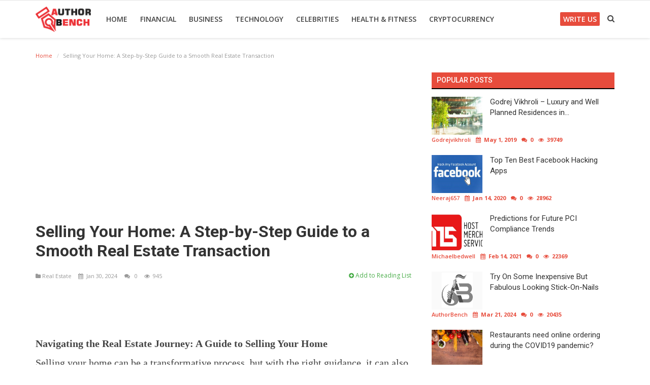

--- FILE ---
content_type: text/html; charset=UTF-8
request_url: https://www.authorbench.com/post/selling-your-home-a-step-by-step-guide-to-a-smooth-real-estate-transaction
body_size: 17841
content:

<!DOCTYPE html>

<html lang="en-US">

<head>

    <meta charset="utf-8">

    <meta http-equiv="X-UA-Compatible" content="IE=edge">

    <meta name="viewport" content="width=device-width, initial-scale=1">

    <title>Selling Your Home: A Step-by-Step Guide to a Smooth Real Estate Transaction - Author Bench</title>
    <meta name="description" content="Selling Your Home: A Step-by-Step Guide to a Smooth Real Estate Transaction"/>

    <meta name="keywords" content="real estate, real estate agency, real estate license"/>

    <meta name="author" content="Codingest"/>

    <meta name="robots" content="all"/>

    <meta name="revisit-after" content="1 Days"/>

    <meta property="og:locale" content="en_US"/>

    <meta property="og:site_name" content="Author Bench"/>


    <meta property="og:type" content="article"/>

    <meta property="og:title" content="Selling Your Home: A Step-by-Step Guide to a Smooth Real Estate Transaction"/>

    <meta property="og:description" content="Your real estate agent will create a comprehensive marketing strategy to showcase your property to a broader audience. "/>

    <meta property="og:url" content="https://www.authorbench.com/post/selling-your-home-a-step-by-step-guide-to-a-smooth-real-estate-transaction"/>

    <meta property="og:image" content="https://www.authorbench.com/"/>

    <meta property="og:image:width" content="750"/>

    <meta property="og:image:height" content="415"/>

    <meta name="twitter:card" content=summary/>

    <meta name="twitter:title" content="Selling Your Home: A Step-by-Step Guide to a Smooth Real Estate Transaction"/>

    <meta name="twitter:description" content="Your real estate agent will create a comprehensive marketing strategy to showcase your property to a broader audience. "/>

    <meta name="twitter:image" content="https://www.authorbench.com/"/>


    <meta property="article:tag" content="real estate agency"/>


    <link rel="canonical" href="https://www.authorbench.com/post/selling-your-home-a-step-by-step-guide-to-a-smooth-real-estate-transaction"/>



    <link rel="shortcut icon" type="image/png" href="https://www.authorbench.com/uploads/logo/favicon_5c5e6b2daf589.jpg"/>


    <link href="https://fonts.googleapis.com/css?family=Open+Sans:300,400,600,700&amp;subset=cyrillic-ext,greek-ext,latin-ext,vietnamese" rel="stylesheet">
    <link href="https://fonts.googleapis.com/css?family=Roboto:300,400,500,700&amp;subset=cyrillic-ext,greek-ext,latin-ext,vietnamese" rel="stylesheet">
    
    <!-- Font-awesome CSS -->

    <link href="https://www.authorbench.com/assets/font-awesome/css/font-awesome.min.css" rel="stylesheet"/>

    <!-- Bootstrap CSS -->

    <link rel="stylesheet" href="https://www.authorbench.com/assets/bootstrap/css/bootstrap.min.css">

    <!-- Owl-carousel CSS -->

    <link href="https://www.authorbench.com/assets/plugins/owl-carousel/owl.carousel.min.css" rel="stylesheet"/>

    <link href="https://www.authorbench.com/assets/plugins/owl-carousel/owl.theme.default.min.css" rel="stylesheet"/>

    <!-- iCheck -->

    <link rel="stylesheet" href="https://www.authorbench.com/assets/plugins/icheck/minimal/grey.css"/>

    <!-- Jquery Confirm CSS -->

    <link href="https://www.authorbench.com/assets/plugins/jquery-confirm/jquery-confirm.min.css" rel="stylesheet"/>

    <!-- Magnific Popup CSS -->

    <link href="https://www.authorbench.com/assets/css/magnific-popup.css" rel="stylesheet"/>

    <!-- Style CSS -->

    <link href="https://www.authorbench.com/assets/css/style.min.css" rel="stylesheet"/>

    <!-- Color CSS -->


    <link href="https://www.authorbench.com/assets/css/colors/red.min.css" rel="stylesheet"/>


    <!-- Responsive CSS -->

    <link href="https://www.authorbench.com/assets/css/responsive.min.css" rel="stylesheet"/>


    <!-- HTML5 shim and Respond.js for IE8 support of HTML5 elements and media queries -->

    <!-- WARNING: Respond.js doesn't work if you view the page via file:// -->

    <!--[if lt IE 9]>

    <script src="https://oss.maxcdn.com/html5shiv/3.7.3/html5shiv.min.js"></script>

    <script src="https://oss.maxcdn.com/respond/1.4.2/respond.min.js"></script>

    <![endif]-->

    <!-- Jquery -->




<!--Feedify Script Start-->

<!--<script  id="feedify_webscript" >

var feedify = feedify || {};

window.feedify_options={fedify_url:"https://feedify.net/"};

(function (window, document){

	function addScript( script_url ){

		var s = document.createElement('script');

		s.type = 'text/javascript';

		s.src = script_url;

		document.getElementsByTagName('head')[0].appendChild(s);

	}

	addScript('https://tpcf.feedify.net/uploads/settings/4e66b01170505ab2fd4af6eddf68100d.js?ts='+Math.random());

	addScript('https://cdn.feedify.net/getjs/feedbackembad-min-2.0.js');

})(window, document);

</script>-->

<!--Feedify Script End-->

    <script src="https://www.authorbench.com/assets/js/jquery-1.12.4.min.js"></script>

<!-- Google tag (gtag.js) -->
<script async src="https://www.googletagmanager.com/gtag/js?id=G-YS5V32P5T4"></script>
<script>
  window.dataLayer = window.dataLayer || [];
  function gtag(){dataLayer.push(arguments);}
  gtag('js', new Date());

  gtag('config', 'G-YS5V32P5T4');
</script>
<script async src="https://pagead2.googlesyndication.com/pagead/js/adsbygoogle.js?client=ca-pub-5722965098749680"
     crossorigin="anonymous"></script><meta name="google-site-verification" content="YTFIB6KvmDeDfh8957_JwHQ8dC0XCg6h_hloYa5sr68" />

<style>
    body {
    font-family: "Open Sans", Helvetica, Arial, sans-serif;    }

    .widget-title .title, .home-slider-item .title, .reactions .title-reactions, .poll .title, .w-popular-list li .title, .random-post-slider .item-info .title, .first-tmp-slider-item .item-info .title, .post-item-horizontal .title, .post-item .title, .footer-widget .title, .f-random-list li .title, .post-content .post-title .title, .related-posts .post-list li .title, .related-posts .related-post-title .title, .comment-tabs a, .page-title, .leave-reply-title, .post-item-boxed .title, .w-our-picks-list li .title {
    font-family: "Roboto", Helvetica, Arial, sans-serif;    }

    .text-style {
    font-family: "Verdana", Helvetica, Arial, sans-serif;    }
</style>

    <script>var rtl = false;</script>


    <script>

        var csfr_token_name = 'infinite_csrf_token';

        var csfr_cookie_name = 'infinite_csrf_cookie';

        var base_url = 'https://www.authorbench.com/';

    </script>
    <meta name="fo-verify" content="d21e9a97-cdeb-401b-a9f1-891071b7947c"/>
<!-- LaraPush Push Notification Integration -->
<script src="https://authorbench.com/larapush_script_07856.js"></script>
<!-- /.LaraPush Push Notification Integration -->

</head>

<body>
<header id="header">

    <nav class="navbar navbar-inverse" role="banner">

        <div class="container nav-container">

            <div class="navbar-header">



                <div class="social-mobile">

                    <div class="col-sm-12">
                        <div class="row">
                            <ul class="nav navbar-nav">

                                
<!--if facebook url exists-->
    <li>
        <a class="facebook" href="https://www.facebook.com/authorbench"
           target="_blank"><i class="fa fa-facebook"></i></a>
    </li>
<!--if twitter url exists-->
    <li>
        <a class="twitter" href="https://twitter.com/authorbench"
           target="_blank"><i
                class="fa fa-twitter"></i></a>
    </li>
<!--if google url exists-->
<!--if pinterest url exists-->
<!--if instagram url exists-->
    <li>
        <a class="instgram" href="https://www.instagram.com/author.bench"
           target="_blank"><i
                class="fa fa-instagram"></i></a>
    </li>
<!--if linkedin url exists-->
    <li>
        <a class="linkedin" href="https://www.linkedin.com/company/42869293/"
           target="_blank"><i
                class="fa fa-linkedin"></i></a>
    </li>
<!--if vk url exists-->

<!--if rss active-->
    <li>
        <a class="rss" href="https://www.authorbench.com/rss-feeds"><i class="fa fa-rss"></i></a>
    </li>

                            </ul>

                        </div>

                    </div>

                </div>



                <button type="button" class="navbar-toggle" data-toggle="collapse" data-target=".navbar-collapse">

                    <span class="sr-only">Toggle navigation</span>

                    <span class="icon-bar"></span>

                    <span class="icon-bar"></span>

                    <span class="icon-bar"></span>

                </button>



                <a href="#" data-toggle="modal-search" class="search-icon mobile-search-icon"><i

                            class="fa fa-search"></i></a>



                <a class="navbar-brand" href="https://www.authorbench.com/">

                    <img src="https://www.authorbench.com/uploads/logo/logo_5c50410ecf10b.png" alt="logo">

                </a>



            </div>





            
<!--navigation-->
<div class="nav-desktop">
    <div class="collapse navbar-collapse navbar-left">
        <ul class="nav navbar-nav">
            <li class="">
                <a href="https://www.authorbench.com/">
                    Home                </a>
            </li>
                                                                                                                                                                                                                                                                                                                                                                                                                <li class="">
                                <a href="https://www.authorbench.com/gallery">
                                    Financial                                </a>
                            </li>
                                                                                                                                                                                                                                    <li class="">
                                <a href="https://www.authorbench.com/category/Business">
                                    Business                                </a>
                            </li>
                                                                                                                                                                                                                                    <li class="">
                                <a href="https://www.authorbench.com/category/technology">
                                    Technology                                </a>
                            </li>
                                                                                                                                                                                                                                                                                                                        <li class="">
                                <a href="https://www.authorbench.com/category/celebrities">
                                    Celebrities                                </a>
                            </li>
                                                                                                                                                                                                                                                                                                                                                                                                                                                                                                                                                                                    <li class="">
                                <a href="https://www.authorbench.com/category/health-fitness">
                                    Health &amp; Fitness                                </a>
                            </li>
                                                                                                                                                                                                                                    <li class="">
                                <a href="https://www.authorbench.com/category/Cryptocurrency">
                                    Cryptocurrency                                </a>
                            </li>
                                                                                                                                                
                    </ul>

        <ul class="nav navbar-nav nav-right">
                                              <!--  <li class="nav-item-right ">
                        <a href="https://www.authorbench.com/login">
                            Login                        </a>
                    </li>
                    <li class="nav-item-right ">
                        <a href="https://www.authorbench.com/register">
                            Register                        </a>
                    </li>-->
                                          <li class="nav-item-right">
                <a href="/write-for-us" style="background:#e74c3c !important;color:#fff; padding: 0px 6px; border-radius: 2px;">
                            Write Us                        </a>
            </li>
            <li class="nav-item-right">
                <a href="#" data-toggle="modal-search" class="search-icon"><i class="fa fa-search"></i></a>
            </li>

                    </ul>
    </div>
</div>

<!--navigation-->
<div class="nav-mobile">
    <div class="collapse navbar-collapse navbar-left">
        <div class="row">
            <ul class="nav navbar-nav">
                <li class="">
                    <a href="https://www.authorbench.com/">
                        Home                    </a>
                </li>
                                                                        
                        
                                                    <li>
                                <a href="https://www.authorbench.com/why-join-us">
                                    Why Join Us                                </a>
                            </li>
                        
                                                        
                        
                                                    <li>
                                <a href="https://www.authorbench.com/advertise-with-us">
                                    Advertise With US                                </a>
                            </li>
                        
                                                                                            
                        
                                                    <li>
                                <a href="https://www.authorbench.com/privacy-policy">
                                    Privacy Policy                                </a>
                            </li>
                        
                                                        
                        
                                                    <li>
                                <a href="https://www.authorbench.com/terms-and-conditions ">
                                    Terms &amp; Conditions                                </a>
                            </li>
                        
                                                                                            
                        
                                                    <li>
                                <a href="https://www.authorbench.com/faq">
                                    FAQ                                </a>
                            </li>
                        
                                                        
                        
                                                    <li>
                                <a href="https://www.authorbench.com/write-for-us">
                                    Write For Us                                </a>
                            </li>
                        
                                                        
                        
                                                    <li>
                                <a href="https://www.authorbench.com/gallery">
                                    Financial                                </a>
                            </li>
                        
                                                        
                        
                                                    <li>
                                <a href="https://www.authorbench.com/category/Business">
                                    Business                                </a>
                            </li>
                        
                                                        
                        
                                                    <li>
                                <a href="https://www.authorbench.com/category/technology">
                                    Technology                                </a>
                            </li>
                        
                                                                                                                                                                    
                        
                                                    <li>
                                <a href="https://www.authorbench.com/category/celebrities">
                                    Celebrities                                </a>
                            </li>
                        
                                                                                                                                                                                                                                                                                                                                                                                                                                                                                                        
                        
                                                    <li>
                                <a href="https://www.authorbench.com/category/health-fitness">
                                    Health &amp; Fitness                                </a>
                            </li>
                        
                                                        
                        
                                                    <li>
                                <a href="https://www.authorbench.com/category/Cryptocurrency">
                                    Cryptocurrency                                </a>
                            </li>
                        
                                                        
                        
                                                    <li>
                                <a href="https://www.authorbench.com/contact">
                                    Contact Us                                </a>
                            </li>
                        
                                    

                                                            <li class="nav-item-right ">
                            <a href="https://www.authorbench.com/login">
                                Login                            </a>
                        </li>
                        <li class="nav-item-right ">
                            <a href="https://www.authorbench.com/register">
                                Register                            </a>
                        </li>
                                                                </ul>
        </div>
    </div>
</div>





        </div><!--/.container-->

    </nav><!--/nav-->





    <!--search modal-->

    <div class="modal-search">

        <form action="https://www.authorbench.com/search" method="get" accept-charset="utf-8">

        <div class="container">

            <input type="text" name="q" class="form-control" maxlength="300" pattern=".*\S+.*"

                   placeholder="Search..." required >

            <i class="fa fa-times s-close"></i>

        </div>

        </form>
    </div><!-- /.modal-search -->





</header>



<!-- Section: main -->

<section id="main">

    <div class="container">

        <div class="row">

            <!-- breadcrumb -->

            <div class="page-breadcrumb">

                <ol class="breadcrumb">

                    <li class="breadcrumb-item"><a

                                href="https://www.authorbench.com/"> Home</a>

                    </li>

                    <li class="breadcrumb-item active">Selling Your Home: A Step-by-Step Guide to a Smooth Real Estate Transaction</li>

                </ol>

            </div>



            <div class="col-sm-12 col-md-8">

                <div class="content">



                    <div class="post-content">

                        <div class="post-image">



                            
                                
                            
                        </div>

                        <div class="col-sm-12 mt-2 mb-2">
                          <script async src="https://pagead2.googlesyndication.com/pagead/js/adsbygoogle.js?client=ca-pub-5722965098749680"
     crossorigin="anonymous"></script>
<!-- Authorbench Horizontal ads -->
<ins class="adsbygoogle"
     style="display:block"
     data-ad-client="ca-pub-5722965098749680"
     data-ad-slot="8380262201"
     data-ad-format="auto"
     data-full-width-responsive="true"></ins>
<script>
     (adsbygoogle = window.adsbygoogle || []).push({});
</script>                        </div>


                        <div class="post-title">

                            <h1 class="title">Selling Your Home: A Step-by-Step Guide to a Smooth Real Estate Transaction</h1>

                        </div>

                        <div class="post-meta">

                            


                            <a href="https://www.authorbench.com/category/real-estate" class="font-weight-normal">

                                <i class="fa fa-folder"></i> Real Estate
                            </a>

                            <span><i class="fa fa-calendar"></i>&nbsp;&nbsp;Jan 30, 2024</span>



                            
                                <span><i class="fa fa-comments"></i>&nbsp;&nbsp;&nbsp;0 </span>

                            


                            <!--Show if enabled-->

                            
                                <span>

                                        <i class="fa fa-eye"></i>&nbsp;

                                    945
                                    </span>

                            




                            <!--Add to Reading List-->

                            


                                <a href="https://www.authorbench.com/login" class="add-to-reading-list pull-right">

                                    <i class="fa fa-plus-circle"></i>&nbsp;Add to Reading List
                                </a>



                            
                        </div>



                        

    
    
        
                            <section class="col-sm-12 bn-lg bn-list p-t-0">
                    <div class="row">
                        <script async src="https://pagead2.googlesyndication.com/pagead/js/adsbygoogle.js?client=ca-pub-5722965098749680"      crossorigin="anonymous"></script>                    </div>
                </section>
            
                            <section class="col-sm-12 bn-md bn-list p-t-0">
                    <div class="row">
                        <script async src="https://pagead2.googlesyndication.com/pagead/js/adsbygoogle.js?client=ca-pub-5722965098749680"      crossorigin="anonymous"></script>                    </div>
                </section>
            
        

                    <section class="col-sm-12 bn-sm bn-list p-t-0">
                <div class="row">
                    <script async src="https://pagead2.googlesyndication.com/pagead/js/adsbygoogle.js?client=ca-pub-5722965098749680"      crossorigin="anonymous"></script>                </div>
            </section>
        
    

<!--Sidebar ad space

-->



                        <div class="post-text text-style">



                           


<p dir="ltr"><strong><span style="font-size:20px"><span style="font-family:Times New Roman,Times,serif">Navigating the Real Estate Journey: A Guide to Selling Your Home</span></span></strong></p>

<p><span style="font-family:&quot;Times New Roman&quot;,Times,serif; font-size:20px">Selling your home can be a transformative process, but with the right guidance, it can also be a smooth and successful experience. Whether you&#39;re a seasoned homeowner or a first-time seller, this step-by-step guide will walk you through the intricacies of a real estate transaction.</span></p>

<p>&nbsp;</p>

<p dir="ltr"><strong><span style="font-size:20px"><span style="font-family:Times New Roman,Times,serif">&nbsp;Choosing the Right Real Estate Agency</span></span></strong></p>
<div class="col-sm-12 mt-2 mb-2">
    <script async src="https://pagead2.googlesyndication.com/pagead/js/adsbygoogle.js?client=ca-pub-5722965098749680"
     crossorigin="anonymous"></script>
<!-- Authorbench Horizontal ads -->
<ins class="adsbygoogle"
     style="display:block"
     data-ad-client="ca-pub-5722965098749680"
     data-ad-slot="8380262201"
     data-ad-format="auto"
     data-full-width-responsive="true"></ins>
<script>
     (adsbygoogle = window.adsbygoogle || []).push({});
</script>
</div>

<p><span style="font-family:&quot;Times New Roman&quot;,Times,serif; font-size:20px">The first crucial step in selling your home is partnering with the right real estate agency. Look for a reputable agency with a proven track record, knowledgeable agents, and a commitment to understanding your unique needs. A licensed real estate agent can provide invaluable insights, and market analysis, and guide you through the entire process.</span></p>

<p>&nbsp;</p>

<p dir="ltr"><strong><span style="font-size:20px"><span style="font-family:Times New Roman,Times,serif">Obtain a Real Estate License (If Selling Without an Agent)</span></span></strong></p>

<p><span style="font-family:&quot;Times New Roman&quot;,Times,serif; font-size:20px">If you choose to sell your home without an agent, consider obtaining a real estate license. While not mandatory, having a license can enhance your understanding of legalities, negotiations, and market dynamics. It empowers you to navigate the process with confidence. Check local regulations for specific licensing requirements.</span></p>

<p>&nbsp;</p>
<div class="col-sm-12 mt-2 mb-2">
    <script async src="https://pagead2.googlesyndication.com/pagead/js/adsbygoogle.js?client=ca-pub-5722965098749680"
     crossorigin="anonymous"></script>
<!-- Authorbench Horizontal ads -->
<ins class="adsbygoogle"
     style="display:block"
     data-ad-client="ca-pub-5722965098749680"
     data-ad-slot="8380262201"
     data-ad-format="auto"
     data-full-width-responsive="true"></ins>
<script>
     (adsbygoogle = window.adsbygoogle || []).push({});
</script>
</div>

<p dir="ltr"><strong><span style="font-size:20px"><span style="font-family:Times New Roman,Times,serif">Set the Right Price</span></span></strong></p>

<p><span style="font-family:&quot;Times New Roman&quot;,Times,serif; font-size:20px">Determining the right price for your home is a delicate balance. Your real estate agent will conduct a comparative market analysis (CMA) to assess the value of similar properties in your area. Pricing your home competitively can attract potential buyers and ensure a faster sale.</span></p>

<p>&nbsp;</p>

<p dir="ltr"><strong><span style="font-size:20px"><span style="font-family:Times New Roman,Times,serif">Prepare Your Home for Sale</span></span></strong></p>

<p><span style="font-family:&quot;Times New Roman&quot;,Times,serif; font-size:20px">First impressions matter. Invest time in preparing your home for potential buyers. Declutter, depersonalize and consider minor repairs or improvements that can enhance its appeal. A well-presented home creates a positive impact and increases its market value.</span></p>

<p>&nbsp;</p>

<p dir="ltr"><strong><span style="font-size:20px"><span style="font-family:Times New Roman,Times,serif">Marketing Your Property</span></span></strong></p>

<p><span style="font-family:&quot;Times New Roman&quot;,Times,serif; font-size:20px">Your real estate agent will create a comprehensive marketing strategy to showcase your property to a broader audience. This may include professional photography, virtual tours, and online listings. Utilize both traditional and digital channels to maximize visibility.</span></p>

<p>&nbsp;</p>

<p dir="ltr"><strong><span style="font-size:20px"><span style="font-family:Times New Roman,Times,serif">Showings and Open Houses</span></span></strong></p>

<p><span style="font-family:&quot;Times New Roman&quot;,Times,serif; font-size:20px">Be prepared for showings and open houses. Keep your home clean and inviting. During showings, allow potential buyers to envision themselves in the space. Your real estate agent will handle negotiations and communicate offers, ensuring you get the best deal possible.</span></p>

<p>&nbsp;</p>

<p dir="ltr"><strong><span style="font-size:20px"><span style="font-family:Times New Roman,Times,serif">Accepting an Offer and Closing the Deal</span></span></strong></p>

<p dir="ltr"><span style="font-size:20px"><span style="font-family:Times New Roman,Times,serif">Once you receive an offer, carefully review the terms and conditions. Your real estate agent will guide you through the negotiation process. Once both parties agree, the sale progresses to the closing stage. During closing, legal documents are signed, and ownership is transferred. Be prepared for any final adjustments and the exchange of keys.</span></span></p>

<p>&nbsp;</p>

<p dir="ltr"><strong><span style="font-size:20px"><span style="font-family:Times New Roman,Times,serif">Seek Legal Assistance</span></span></strong></p>

<p dir="ltr"><span style="font-size:20px"><span style="font-family:Times New Roman,Times,serif">Consider seeking legal assistance to ensure a smooth and legally sound transaction. A real estate attorney can review contracts, address potential issues, and provide guidance throughout the closing process.</span></span></p>

<p>&nbsp;</p>

<p dir="ltr"><strong><span style="font-size:20px"><span style="font-family:Times New Roman,Times,serif">Handing Over the Keys</span></span></strong></p>

<p><span style="font-family:&quot;Times New Roman&quot;,Times,serif; font-size:20px">Congratulations! As the final steps are completed, it&#39;s time to hand over the keys to the new owners. Celebrate the successful sale of your home and embark on your next chapter.</span></p>

<p>&nbsp;</p>

<p dir="ltr"><strong><span style="font-size:20px"><span style="font-family:Times New Roman,Times,serif">A Seamless Real Estate Journey Awaits</span></span></strong></p>

<p dir="ltr"><span style="font-size:20px"><span style="font-family:Times New Roman,Times,serif">Selling your home involves multiple steps, but with the right support and a clear understanding of the process, you can navigate the real estate journey with confidence. Whether you choose to work with a real estate agency or handle the sale independently, following these steps will contribute to a smooth and successful transaction. Best of luck on your home-selling adventure!</span></span></p>
 <div class="col-sm-12 mt-2 mb-2">
                          <script async src="https://pagead2.googlesyndication.com/pagead/js/adsbygoogle.js?client=ca-pub-5722965098749680"
     crossorigin="anonymous"></script>
<!-- Authorbench Horizontal ads -->
<ins class="adsbygoogle"
     style="display:block"
     data-ad-client="ca-pub-5722965098749680"
     data-ad-slot="8380262201"
     data-ad-format="auto"
     data-full-width-responsive="true"></ins>
<script>
     (adsbygoogle = window.adsbygoogle || []).push({});
</script>                        </div>

                            
                        </div>

                        <div class="post-tags">

                            <h2 class="tags-title">Tags</h2>

                            <ul class="tag-list">

                                
                                    <li>

                                        <a href="https://www.authorbench.com/tag/real-estate-agency">

                                            real estate agency
                                        </a>

                                    </li>

                                
                            </ul>

                        </div>

                        <div class="col-sm-12">
                         
                        </div>


                        <div class="post-share">

                            <a href="javascript:void(0)"

                               onclick="window.open('https://www.facebook.com/sharer/sharer.php?u=https://www.authorbench.com/post/selling-your-home-a-step-by-step-guide-to-a-smooth-real-estate-transaction', 'Share This Post', 'width=640,height=450');return false"

                               class="btn-share share facebook">

                                <i class="fa fa-facebook"></i>

                                <span class="hidden-sm">Facebook</span>

                            </a>



                            <a href="javascript:void(0)"

                               onclick="window.open('https://twitter.com/share?url=https://www.authorbench.com/post/selling-your-home-a-step-by-step-guide-to-a-smooth-real-estate-transaction&amp;text=Selling Your Home: A Step-by-Step Guide to a Smooth Real Estate Transaction', 'Share This Post', 'width=640,height=450');return false"

                               class="btn-share share twitter">

                                <i class="fa fa-twitter"></i>

                                <span class="hidden-sm">Twitter</span>

                            </a>



                            <a href="javascript:void(0)"

                               onclick="window.open('https://plus.google.com/share?url=https://www.authorbench.com/post/selling-your-home-a-step-by-step-guide-to-a-smooth-real-estate-transaction', 'Share This Post', 'width=640,height=450');return false"

                               class="btn-share share gplus">

                                <i class="fa fa-google-plus"></i>

                                <span class="hidden-sm">Google</span>

                            </a>



                            <a href="https://api.whatsapp.com/send?text=Selling Your Home: A Step-by-Step Guide to a Smooth Real Estate Transaction - https://www.authorbench.com/post/selling-your-home-a-step-by-step-guide-to-a-smooth-real-estate-transaction" target="_blank"

                               class="btn-share share whatsapp">

                                <i class="fa fa-whatsapp"></i>

                                <span class="hidden-sm">Whatsapp</span>

                            </a>



                            <a href="javascript:void(0)"

                               onclick="window.open('http://www.linkedin.com/shareArticle?mini=true&amp;url=https://www.authorbench.com/post/selling-your-home-a-step-by-step-guide-to-a-smooth-real-estate-transaction', 'Share This Post', 'width=640,height=450');return false"

                               class="btn-share share linkedin">

                                <i class="fa fa-linkedin"></i>

                                <span class="hidden-sm">Linkedin</span>

                            </a>



                            <a href="javascript:void(0)"

                               onclick="window.open('http://pinterest.com/pin/create/button/?url=https://www.authorbench.com/post/selling-your-home-a-step-by-step-guide-to-a-smooth-real-estate-transaction&amp;media=https://www.authorbench.com/', 'Share This Post', 'width=640,height=450');return false"

                               class="btn-share share pinterest">

                                <i class="fa fa-pinterest"></i>

                                <span class="hidden-sm">Pinterest</span>

                            </a>



                        </div>


                        <div class="col-sm-12">
                            
                        </div>

                        <div class="bn-bottom-post">

                            

    
    

<!--Sidebar ad space

-->

                        </div>





                    </div><!--/post-content-->



                    <!--include about author -->

                    

    <div class="col-sm-12 col-xs-12">
        <div class="row">

            <div class="about-author">
                <div class="about-author-left">
                    <a href="https://www.authorbench.com/profile/authorbench" class="author-link">
                        <img src="https://www.authorbench.com/uploads/profile/avatar_1_5c8f8b93bda2a.jpg" alt="" class="img-responsive img-author">
                    </a>
                </div>
                <div class="about-author-right">
                    <div class="about-author-row">
                        <p class="p-about-author">
                            <strong>
                                <a href="https://www.authorbench.com/profile/authorbench" class="author-link"> AuthorBench </a>
                            </strong>
                        </p>
                    </div>
                    <div class="about-author-row">
                        <p>SEO Expert..

I have Guest Post Sites
https://www.authortalking.com/
https://trandingdailynews.com/
https://trandingtimes.com/</p>                       
                        <div class="UserProfile__stats"><span><a href="#">6398 followers</a></span><span><a href="#">253 posts</a></span><span><a href="/#">13 following</a></span></div>

                        <div class="author-social-cnt">
                            <ul class="author-social">
                                <!--if facebook url exists-->
                                                                    <li>
                                        <a class="facebook" href="https://www.facebook.com/authorbench"
                                           target="_blank"><i
                                                    class="fa fa-facebook"></i></a>
                                    </li>
                                                                <!--if twitter url exists-->
                                                                <!--if google url exists-->
                                                                <!--if pinterest url exists-->
                                                                <!--if instagram url exists-->
                                                                <!--if linkedin url exists-->
                                                                <!--if vk url exists-->
                                                                <!--if youtube url exists-->
                                                            </ul>
                        </div>

                    </div>

                </div>
            </div>


        </div>
    </div>




                    <div class="col-sm-12">
                         
                        </div>

                    <div class="related-posts">

                        <div class="related-post-title">

                            <h4 class="title">Related Posts</h4>

                        </div>

                        <div class="row related-posts-row">

                            <ul class="post-list">

                                


                                    <li class="col-sm-4 col-xs-12 related-posts-col">

                                        <a href="https://www.authorbench.com/post/how-centralized-communication-enhances-scattered-site-property-management">

                                            
                                        </a>

                                        <h3 class="title">

                                            <a href="https://www.authorbench.com/post/how-centralized-communication-enhances-scattered-site-property-management">

                                                How Centralized Communication Enhances Scattered-Site Property Management
                                            </a>

                                        </h3>

                                    </li>



                                


                                    <li class="col-sm-4 col-xs-12 related-posts-col">

                                        <a href="https://www.authorbench.com/post/godrej-vikhroli-premium-apartments-coming-soon-in-mumbai">

                                            
                                                <img src="https://www.authorbench.com/uploads/images/image_650x433_5cda9a0bc8085.jpg"

                                                     class="img-responsive"

                                                     alt="Godrej Vikhroli – Premium Apartments Coming Soon in Mumbai"/>

                                            
                                        </a>

                                        <h3 class="title">

                                            <a href="https://www.authorbench.com/post/godrej-vikhroli-premium-apartments-coming-soon-in-mumbai">

                                                Godrej Vikhroli – Premium Apartments Coming Soon in Mumbai
                                            </a>

                                        </h3>

                                    </li>



                                


                                    <li class="col-sm-4 col-xs-12 related-posts-col">

                                        <a href="https://www.authorbench.com/post/factors-you-cant-miss-to-consider-before-buying-a-property">

                                            
                                                <img src="https://www.authorbench.com/uploads/images/image_650x433_6708dedd4c45f.jpg"

                                                     class="img-responsive"

                                                     alt="Factors You Can&#039;t Miss to Consider Before Buying a property"/>

                                            
                                        </a>

                                        <h3 class="title">

                                            <a href="https://www.authorbench.com/post/factors-you-cant-miss-to-consider-before-buying-a-property">

                                                Factors You Can&#039;t Miss to Consider Before Buying a property
                                            </a>

                                        </h3>

                                    </li>



                                
                            </ul>

                        </div>

                    </div>



                    


                    
                        <div class="col-sm-12 col-xs-12 section-comments">

                            <div class="row">

                                <ul class="nav nav-tabs comment-tabs">

                                    
                                        <li class="active"><a data-toggle="tab" href="#tab1">Comments (0)</a></li>

                                    
                                    
                                </ul>



                                <div class="tab-content">

                                    <div id="tab1" class="tab-pane fade in active">



                                        <!--Comment Box-->

                                        <div class="leave-reply">

                                            <div class="row">



                                                <div class="col-sm-12 leave-reply-body">

                                                    <div class="comment-loader-container">

                                                        <div class="loader"></div>

                                                    </div>



                                                    
                                                        <div class="form-group">

                                                    <textarea class="form-control" name="comment" id="comment_text"

                                                              maxlength="4999"

                                                              placeholder="Comment"></textarea>

                                                        </div>



                                                        <div class="form-group">

                                                            <button type="button" class="btn btn-default pull-right btn-action" onclick="$('.comment-message').show();">

                                                                Submit
                                                            </button>

                                                        </div>

                                                        <p class="comment-message">

                                                            You need to login to write a comment!
                                                        </p>



                                                    


                                                </div>

                                            </div>

                                        </div>



                                        <div class="comments" id="comment-result">

                                            
<div class="comments-body">
    <ul class="comment-lists">

            </ul>
</div>







                                        </div>



                                        <input type="hidden" id="vr_comment_limit" value="5">



                                    </div>

                                    <div id="tab2" class="tab-pane fade ">

                                        <div class="fb-comments" data-href="" data-width="100%" data-numposts="5" data-colorscheme="light"></div>

                                    </div>

                                </div>
                                <div class="col-sm-12">
                           
                        </div>
                        

                            </div>

                        </div>

                    


                </div>



            </div>



            <div class="col-sm-12 col-md-4">

                <!--Sidebar-->

                


<div class="sidebar">



    

    
    
        
            
        

        
    

<!--Sidebar ad space

-->




    <div class="col-sm-12 col-xs-12 sidebar-widget widget-popular-posts">

        <div class="row">

            <!--Include popular posts partial-->

            
<!--Partial: Popular Posts-->
<div class="widget-title widget-popular-posts-title">
    <h4 class="title">Popular Posts</h4>
</div>

<div class="col-sm-12 widget-body">
    <div class="row">
        <ul class="widget-list w-popular-list">

            <!--List  popular posts-->
                            <li>
                    <a href="https://www.authorbench.com/post/Godrej-Vikhroli-Luxury-and-Well-Planned-Residences-in-Mumbai">
                        <img src="https://www.authorbench.com/assets/img/bg_slider.jpg" data-src="https://www.authorbench.com/uploads/images/image_650x433_5cc938489045b.jpg" alt="Godrej Vikhroli – Luxury and Well Planned Residences in Mumbai"
                             class="lazyload img-responsive" onerror="javascript:this.src='https://www.authorbench.com/assets/img/bg_slider.jpg'"/>
                    </a>
                    <h3 class="title">
                        <a href="https://www.authorbench.com/post/Godrej-Vikhroli-Luxury-and-Well-Planned-Residences-in-Mumbai">
                            Godrej Vikhroli – Luxury and Well Planned Residences in...                        </a>
                    </h3>
                    
<div class="post-meta">
    <p class="post-meta-inner">
    <span>
        <a href="https://www.authorbench.com/profile/godrejvikhroli-5cc2dbd1f3b6c">
        godrejvikhroli        </a>
    </span>
        <span>
        <i class="fa fa-calendar"></i>&nbsp;
            May 1, 2019    </span>
                    <span>
        <i class="fa fa-comments"></i>&nbsp;
                0    </span>
                <!--Show if enabled-->
                    <span>
        <i class="fa fa-eye"></i>&nbsp;
                39749    </span>
            </p>
</div>                </li>
                            <li>
                    <a href="https://www.authorbench.com/post/top-ten-best-facebook-hacking-apps">
                        <img src="https://www.authorbench.com/assets/img/bg_slider.jpg" data-src="https://www.authorbench.com/uploads/images/image_650x433_5e1df6b8d66d8.jpg" alt="Top Ten Best Facebook Hacking Apps"
                             class="lazyload img-responsive" onerror="javascript:this.src='https://www.authorbench.com/assets/img/bg_slider.jpg'"/>
                    </a>
                    <h3 class="title">
                        <a href="https://www.authorbench.com/post/top-ten-best-facebook-hacking-apps">
                            Top Ten Best Facebook Hacking Apps                        </a>
                    </h3>
                    
<div class="post-meta">
    <p class="post-meta-inner">
    <span>
        <a href="https://www.authorbench.com/profile/Neerajkumarsahu">
        neeraj657        </a>
    </span>
        <span>
        <i class="fa fa-calendar"></i>&nbsp;
            Jan 14, 2020    </span>
                    <span>
        <i class="fa fa-comments"></i>&nbsp;
                0    </span>
                <!--Show if enabled-->
                    <span>
        <i class="fa fa-eye"></i>&nbsp;
                28962    </span>
            </p>
</div>                </li>
                            <li>
                    <a href="https://www.authorbench.com/post/predictions-for-future-pci-compliance-trends">
                        <img src="https://www.authorbench.com/assets/img/bg_slider.jpg" data-src="https://www.authorbench.com/uploads/images/image_650x433_60c196207c7db.jpg" alt="Predictions for Future PCI Compliance Trends"
                             class="lazyload img-responsive" onerror="javascript:this.src='https://www.authorbench.com/assets/img/bg_slider.jpg'"/>
                    </a>
                    <h3 class="title">
                        <a href="https://www.authorbench.com/post/predictions-for-future-pci-compliance-trends">
                            Predictions for Future PCI Compliance Trends                        </a>
                    </h3>
                    
<div class="post-meta">
    <p class="post-meta-inner">
    <span>
        <a href="https://www.authorbench.com/profile/michaelbedwell-5ff4a7c40878c">
        michaelbedwell        </a>
    </span>
        <span>
        <i class="fa fa-calendar"></i>&nbsp;
            Feb 14, 2021    </span>
                    <span>
        <i class="fa fa-comments"></i>&nbsp;
                0    </span>
                <!--Show if enabled-->
                    <span>
        <i class="fa fa-eye"></i>&nbsp;
                22369    </span>
            </p>
</div>                </li>
                            <li>
                    <a href="https://www.authorbench.com/post/try-on-some-inexpensive-but-fabulous-looking-stick-on-nails">
                        <img src="https://www.authorbench.com/assets/img/bg_slider.jpg" data-src="https://www.authorbench.com/" alt="Try On Some Inexpensive But Fabulous Looking Stick-On-Nails"
                             class="lazyload img-responsive" onerror="javascript:this.src='https://www.authorbench.com/assets/img/bg_slider.jpg'"/>
                    </a>
                    <h3 class="title">
                        <a href="https://www.authorbench.com/post/try-on-some-inexpensive-but-fabulous-looking-stick-on-nails">
                            Try On Some Inexpensive But Fabulous Looking Stick-On-Nails                        </a>
                    </h3>
                    
<div class="post-meta">
    <p class="post-meta-inner">
    <span>
        <a href="https://www.authorbench.com/profile/authorbench">
        AuthorBench        </a>
    </span>
        <span>
        <i class="fa fa-calendar"></i>&nbsp;
            Mar 21, 2024    </span>
                    <span>
        <i class="fa fa-comments"></i>&nbsp;
                0    </span>
                <!--Show if enabled-->
                    <span>
        <i class="fa fa-eye"></i>&nbsp;
                20435    </span>
            </p>
</div>                </li>
                            <li>
                    <a href="https://www.authorbench.com/post/restaurants-need-online-ordering-during-the-covid19-pandemic">
                        <img src="https://www.authorbench.com/assets/img/bg_slider.jpg" data-src="https://www.authorbench.com/uploads/images/image_650x433_5ff4a8abb6e36.jpg" alt="Restaurants need online ordering during the COVID19 pandemic?"
                             class="lazyload img-responsive" onerror="javascript:this.src='https://www.authorbench.com/assets/img/bg_slider.jpg'"/>
                    </a>
                    <h3 class="title">
                        <a href="https://www.authorbench.com/post/restaurants-need-online-ordering-during-the-covid19-pandemic">
                            Restaurants need online ordering during the COVID19 pandemic?                        </a>
                    </h3>
                    
<div class="post-meta">
    <p class="post-meta-inner">
    <span>
        <a href="https://www.authorbench.com/profile/michaelbedwell-5ff4a7c40878c">
        michaelbedwell        </a>
    </span>
        <span>
        <i class="fa fa-calendar"></i>&nbsp;
            Jan 5, 2021    </span>
                    <span>
        <i class="fa fa-comments"></i>&nbsp;
                0    </span>
                <!--Show if enabled-->
                    <span>
        <i class="fa fa-eye"></i>&nbsp;
                17286    </span>
            </p>
</div>                </li>
            
        </ul>
    </div>
</div>
        </div>

    </div>



    



    <div class="col-sm-12 col-xs-12 sidebar-widget">

        <div class="row">

            <!--Include categories partial-->

            
<!--Partial: Categories-->
<div class="widget-title">
    <h4 class="title">Categories</h4>
</div>
<div class="col-sm-12 widget-body">
    <div class="row">
        <ul class="widget-list w-category-list">

            <!--List all categories-->
                            <li>
                    <a href="https://www.authorbench.com/category/Finance">Finance</a><span>(83)</span>
                </li>
                                
                            <li>
                    <a href="https://www.authorbench.com/category/jobs-20">Jobs</a><span>(68)</span>
                </li>
                                
                            <li>
                    <a href="https://www.authorbench.com/category/sports">sports</a><span>(25)</span>
                </li>
                                
                            <li>
                    <a href="https://www.authorbench.com/category/Business">Business</a><span>(508)</span>
                </li>
                                
                            <li>
                    <a href="https://www.authorbench.com/category/technology">Technology</a><span>(225)</span>
                </li>
                                
                            <li>
                    <a href="https://www.authorbench.com/category/real-estate">Real Estate</a><span>(90)</span>
                </li>
                                
                            <li>
                    <a href="https://www.authorbench.com/category/Gadgets">Gadgets</a><span>(13)</span>
                </li>
                                
                            <li>
                    <a href="https://www.authorbench.com/category/celebrities">Celebrities</a><span>(12)</span>
                </li>
                                
                            <li>
                    <a href="https://www.authorbench.com/category/Services">Services</a><span>(282)</span>
                </li>
                                
                            <li>
                    <a href="https://www.authorbench.com/category/computer-internet">Computer &amp; Internet</a><span>(71)</span>
                </li>
                                
                            <li>
                    <a href="https://www.authorbench.com/category/Education">Education</a><span>(112)</span>
                </li>
                                
                            <li>
                    <a href="https://www.authorbench.com/category/Automotive">Automotive</a><span>(17)</span>
                </li>
                                
                            <li>
                    <a href="https://www.authorbench.com/category/travel-leisure">Travel &amp; Leisure</a><span>(99)</span>
                </li>
                                
                            <li>
                    <a href="https://www.authorbench.com/category/health-fitness">Health &amp; Fitness</a><span>(222)</span>
                </li>
                                
                            <li>
                    <a href="https://www.authorbench.com/category/Cryptocurrency">Cryptocurrency</a><span>(16)</span>
                </li>
                                
            
        </ul>
    </div>
</div>

        </div>

    </div>



    

    
    
        
            
        

        
    

<!--Sidebar ad space

-->



    <div class="col-sm-12 col-xs-12 sidebar-widget">

        <div class="row">

            <!--Include random slider partial-->

            
<div class="widget-title">
    <h4 class="title">Random Posts</h4>
</div>
<div class="col-sm-12 widget-body">
    <div class="row">

        <!-- owl-carousel -->
        <div class="owl-carousel random-post-slider" id="random-slider">

            <!--List  random slider posts-->
            
                
                <!-- slider item -->
                <div class="random-slider-item">
                    <a href="https://www.authorbench.com/post/cenforce-100-best-erectile-dysfunction-treatment-little-blue-pills">
                        <img src="https://www.authorbench.com/assets/img/bg_slider.jpg" data-src="https://www.authorbench.com/uploads/images/image_650x433_5f7ff444e6d79.jpg" class="owl-lazy"
                             alt="Cenforce 100: Best Erectile Dysfunction Treatment Little Blue Pills" onerror="javascript:this.src='https://www.authorbench.com/assets/img/bg_slider.jpg'">

                        <div class="img-gradient"></div>

                        <div class="item-info">
                            <a href="https://www.authorbench.com/category/health-fitness">
                                <label class="label label-danger label-slider-category cursor-pointer">
                                    Health &amp; Fitness                                </label>
                            </a>

                            <h3 class="title">
                                <a href="https://www.authorbench.com/post/cenforce-100-best-erectile-dysfunction-treatment-little-blue-pills">
                                    Cenforce 100: Best Erectile Dysfunction Treatment Little Blue Pills                                </a>
                            </h3>
                        </div>
                    </a>
                </div>
            
                
                <!-- slider item -->
                <div class="random-slider-item">
                    <a href="https://www.authorbench.com/post/seo-roadmap-to-successful-b2c-websites">
                        <img src="https://www.authorbench.com/assets/img/bg_slider.jpg" data-src="https://www.authorbench.com/uploads/images/image_650x433_5ea295b998b53.jpg" class="owl-lazy"
                             alt="SEO Roadmap to Successful B2C Websites" onerror="javascript:this.src='https://www.authorbench.com/assets/img/bg_slider.jpg'">

                        <div class="img-gradient"></div>

                        <div class="item-info">
                            <a href="https://www.authorbench.com/category/Services">
                                <label class="label label-danger label-slider-category cursor-pointer">
                                    Services                                </label>
                            </a>

                            <h3 class="title">
                                <a href="https://www.authorbench.com/post/seo-roadmap-to-successful-b2c-websites">
                                    SEO Roadmap to Successful B2C Websites                                </a>
                            </h3>
                        </div>
                    </a>
                </div>
            
                
                <!-- slider item -->
                <div class="random-slider-item">
                    <a href="https://www.authorbench.com/post/how-to-decorate-ceiling-of-a-room-easily">
                        <img src="https://www.authorbench.com/assets/img/bg_slider.jpg" data-src="https://www.authorbench.com/uploads/images/image_650x433_601538bee172a.jpg" class="owl-lazy"
                             alt="How To Decorate Ceiling Of A Room Easily?" onerror="javascript:this.src='https://www.authorbench.com/assets/img/bg_slider.jpg'">

                        <div class="img-gradient"></div>

                        <div class="item-info">
                            <a href="https://www.authorbench.com/category/Business">
                                <label class="label label-danger label-slider-category cursor-pointer">
                                    Business                                </label>
                            </a>

                            <h3 class="title">
                                <a href="https://www.authorbench.com/post/how-to-decorate-ceiling-of-a-room-easily">
                                    How To Decorate Ceiling Of A Room Easily?                                </a>
                            </h3>
                        </div>
                    </a>
                </div>
            
                
                <!-- slider item -->
                <div class="random-slider-item">
                    <a href="https://www.authorbench.com/post/which-turbotax-version-should-you-opt-in-2021">
                        <img src="https://www.authorbench.com/assets/img/bg_slider.jpg" data-src="https://www.authorbench.com/uploads/images/image_650x433_6013b7b40d651.jpg" class="owl-lazy"
                             alt="Which TurboTax Version Should You Opt in 2021?" onerror="javascript:this.src='https://www.authorbench.com/assets/img/bg_slider.jpg'">

                        <div class="img-gradient"></div>

                        <div class="item-info">
                            <a href="https://www.authorbench.com/category/technology">
                                <label class="label label-danger label-slider-category cursor-pointer">
                                    Technology                                </label>
                            </a>

                            <h3 class="title">
                                <a href="https://www.authorbench.com/post/which-turbotax-version-should-you-opt-in-2021">
                                    Which TurboTax Version Should You Opt in 2021?                                </a>
                            </h3>
                        </div>
                    </a>
                </div>
            
                
                <!-- slider item -->
                <div class="random-slider-item">
                    <a href="https://www.authorbench.com/post/geofence-is-a-super-star-feature-that-underpins-fleet-management-solutions">
                        <img src="https://www.authorbench.com/assets/img/bg_slider.jpg" data-src="https://www.authorbench.com/uploads/images/image_650x433_63ad4bb464017.jpg" class="owl-lazy"
                             alt="Geofence is a Super-star feature that Underpins Fleet Management Solutions" onerror="javascript:this.src='https://www.authorbench.com/assets/img/bg_slider.jpg'">

                        <div class="img-gradient"></div>

                        <div class="item-info">
                            <a href="https://www.authorbench.com/category/technology">
                                <label class="label label-danger label-slider-category cursor-pointer">
                                    Technology                                </label>
                            </a>

                            <h3 class="title">
                                <a href="https://www.authorbench.com/post/geofence-is-a-super-star-feature-that-underpins-fleet-management-solutions">
                                    Geofence is a Super-star feature that Underpins Fleet Management Solutions                                </a>
                            </h3>
                        </div>
                    </a>
                </div>
            
        </div>
    </div>
</div>
        </div>

    </div>

    <div class="col-sm-12 col-xs-12 sidebar-widget">

        <div class="row">

            <!--Include tags partial-->

            
<!--Partial: Tags-->
<div class="widget-title">
    <h4 class="title">Tags</h4>
</div>
<div class="col-sm-12 widget-body">
    <div class="row">
        <ul class="widget-list w-tag-list">
            <!--List  tags-->
                            <li>
                    <a href="https://www.authorbench.com/tag/education-franchise">
                        education franchise                    </a>
                </li>
                            <li>
                    <a href="https://www.authorbench.com/tag/real-estate-agent-salary-dubai">
                        real estate agent salary dubai                    </a>
                </li>
                            <li>
                    <a href="https://www.authorbench.com/tag/how-to-become-court-clerk">
                        how to become court clerk                    </a>
                </li>
                            <li>
                    <a href="https://www.authorbench.com/tag/bachelor-of-science-in-russia">
                        bachelor of science in russia                    </a>
                </li>
                            <li>
                    <a href="https://www.authorbench.com/tag/qchp-license-for-psychologist">
                        qchp license for psychologist                    </a>
                </li>
                            <li>
                    <a href="https://www.authorbench.com/tag/doordash-delivery">
                        doordash delivery                    </a>
                </li>
                            <li>
                    <a href="https://www.authorbench.com/tag/iv-hangover-drips">
                        IV Hangover Drips                    </a>
                </li>
                            <li>
                    <a href="https://www.authorbench.com/tag/australian-writing-service">
                        Australian writing service                    </a>
                </li>
                            <li>
                    <a href="https://www.authorbench.com/tag/qatar-tattoo-price">
                        qatar tattoo price                    </a>
                </li>
                            <li>
                    <a href="https://www.authorbench.com/tag/how-to-become-genetic-counselor-in-russia-after">
                        how to become genetic counselor in russia after                    </a>
                </li>
                            <li>
                    <a href="https://www.authorbench.com/tag/cpp-boxes">
                        CPP Boxes                    </a>
                </li>
                            <li>
                    <a href="https://www.authorbench.com/tag/eml-converter-tool">
                        EML Converter Tool                    </a>
                </li>
                            <li>
                    <a href="https://www.authorbench.com/tag/party-outfits">
                        Party Outfits                    </a>
                </li>
                            <li>
                    <a href="https://www.authorbench.com/tag/electrical-installer-course-nz">
                        electrical installer course nz                    </a>
                </li>
                            <li>
                    <a href="https://www.authorbench.com/tag/teaching-in-dubai-with-a-family">
                        teaching in dubai with a family                    </a>
                </li>
                    </ul>
    </div>
</div>
        </div>

    </div>


    <div class="col-sm-12 col-xs-12 sidebar-widget">

        <div class="row">

            <!--Include Widget Comments-->

            <!--Partial: Voting Poll-->
<div class="widget-title widget-popular-posts-title">
    <h4 class="title">Voting Poll</h4>
</div>

<div class="col-sm-12 widget-body">
    <div class="row">
                    
                    <div id="poll_3" class="poll">

                        <div class="question">
                            <form data-form-id="3" class="poll-form" method="post">
                                <input type="hidden" name="poll_id" value="3">
                                <h5 class="title">Where did you hear about us?</h5>
                                                                        <p class="option">
                                            <input type="radio" name="option" id="option3-1" value="option1" class="flat-blue" required>
                                            <label for="option3-1" class="label-poll-option">A Friend or colleague</label>
                                        </p>
                                                                            <p class="option">
                                            <input type="radio" name="option" id="option3-2" value="option2" class="flat-blue" required>
                                            <label for="option3-2" class="label-poll-option">Web search</label>
                                        </p>
                                                                            <p class="option">
                                            <input type="radio" name="option" id="option3-3" value="option3" class="flat-blue" required>
                                            <label for="option3-3" class="label-poll-option">Social Networks</label>
                                        </p>
                                    
                                <p class="button-cnt">
                                    <button type="submit" class="btn btn-default btn-action btn-action-sm">Vote</button>
                                    <a onclick="view_poll_results('3');" class="a-view-results">View Results</a>
                                </p>

                                <div id="poll-error-message-3" class="poll-error-message">
                                    You already voted this poll before.                                </div>
                            </form>
                        </div>

                        <div class="result" id="poll-results-3">
                            <h5 class="title">Where did you hear about us?</h5>

                            
                            <p class="total-vote">Total Vote: 186</p>

                            
                                    <span>A Friend or colleague</span>

                                                                        <div class="progress">
                                        <span>16.1&nbsp;%</span>
                                        <div class="progress-bar" role="progressbar" aria-valuenow="186" aria-valuemin="0" aria-valuemax="100" style="width:16.1%"></div>
                                    </div>
                                
                                
                                    <span>Web search</span>

                                                                        <div class="progress">
                                        <span>48.9&nbsp;%</span>
                                        <div class="progress-bar" role="progressbar" aria-valuenow="186" aria-valuemin="0" aria-valuemax="100" style="width:48.9%"></div>
                                    </div>
                                
                                
                                    <span>Social Networks</span>

                                                                        <div class="progress">
                                        <span>34.9&nbsp;%</span>
                                        <div class="progress-bar" role="progressbar" aria-valuenow="186" aria-valuemin="0" aria-valuemax="100" style="width:34.9%"></div>
                                    </div>
                                
                                
                            <p>
                                <a onclick="view_poll_options('3');" class="a-view-results m-0">View Options</a>
                            </p>
                        </div>

                    </div>

                                
                    <div id="poll_2" class="poll">

                        <div class="question">
                            <form data-form-id="2" class="poll-form" method="post">
                                <input type="hidden" name="poll_id" value="2">
                                <h5 class="title">Which Mobile Brand is Best in the World?</h5>
                                                                        <p class="option">
                                            <input type="radio" name="option" id="option2-1" value="option1" class="flat-blue" required>
                                            <label for="option2-1" class="label-poll-option">Samsung</label>
                                        </p>
                                                                            <p class="option">
                                            <input type="radio" name="option" id="option2-2" value="option2" class="flat-blue" required>
                                            <label for="option2-2" class="label-poll-option">Apple</label>
                                        </p>
                                                                            <p class="option">
                                            <input type="radio" name="option" id="option2-3" value="option3" class="flat-blue" required>
                                            <label for="option2-3" class="label-poll-option">Huawei and Xiaomi</label>
                                        </p>
                                                                            <p class="option">
                                            <input type="radio" name="option" id="option2-4" value="option4" class="flat-blue" required>
                                            <label for="option2-4" class="label-poll-option">Nokia</label>
                                        </p>
                                                                            <p class="option">
                                            <input type="radio" name="option" id="option2-5" value="option5" class="flat-blue" required>
                                            <label for="option2-5" class="label-poll-option">Oppo</label>
                                        </p>
                                                                            <p class="option">
                                            <input type="radio" name="option" id="option2-6" value="option6" class="flat-blue" required>
                                            <label for="option2-6" class="label-poll-option">HTC</label>
                                        </p>
                                                                            <p class="option">
                                            <input type="radio" name="option" id="option2-7" value="option7" class="flat-blue" required>
                                            <label for="option2-7" class="label-poll-option">Sony</label>
                                        </p>
                                                                            <p class="option">
                                            <input type="radio" name="option" id="option2-8" value="option8" class="flat-blue" required>
                                            <label for="option2-8" class="label-poll-option">Motorola</label>
                                        </p>
                                    
                                <p class="button-cnt">
                                    <button type="submit" class="btn btn-default btn-action btn-action-sm">Vote</button>
                                    <a onclick="view_poll_results('2');" class="a-view-results">View Results</a>
                                </p>

                                <div id="poll-error-message-2" class="poll-error-message">
                                    You already voted this poll before.                                </div>
                            </form>
                        </div>

                        <div class="result" id="poll-results-2">
                            <h5 class="title">Which Mobile Brand is Best in the World?</h5>

                            
                            <p class="total-vote">Total Vote: 255</p>

                            
                                    <span>Samsung</span>

                                                                        <div class="progress">
                                        <span>28.6&nbsp;%</span>
                                        <div class="progress-bar" role="progressbar" aria-valuenow="255" aria-valuemin="0" aria-valuemax="100" style="width:28.6%"></div>
                                    </div>
                                
                                
                                    <span>Apple</span>

                                                                        <div class="progress">
                                        <span>32.2&nbsp;%</span>
                                        <div class="progress-bar" role="progressbar" aria-valuenow="255" aria-valuemin="0" aria-valuemax="100" style="width:32.2%"></div>
                                    </div>
                                
                                
                                    <span>Huawei and Xiaomi</span>

                                                                        <div class="progress">
                                        <span>9.4&nbsp;%</span>
                                        <div class="progress-bar" role="progressbar" aria-valuenow="255" aria-valuemin="0" aria-valuemax="100" style="width:9.4%"></div>
                                    </div>
                                
                                
                                    <span>Nokia</span>

                                                                        <div class="progress">
                                        <span>6.7&nbsp;%</span>
                                        <div class="progress-bar" role="progressbar" aria-valuenow="255" aria-valuemin="0" aria-valuemax="100" style="width:6.7%"></div>
                                    </div>
                                
                                
                                    <span>Oppo</span>

                                                                        <div class="progress">
                                        <span>10.6&nbsp;%</span>
                                        <div class="progress-bar" role="progressbar" aria-valuenow="255" aria-valuemin="0" aria-valuemax="100" style="width:10.6%"></div>
                                    </div>
                                
                                
                                    <span>HTC</span>

                                                                        <div class="progress">
                                        <span>2&nbsp;%</span>
                                        <div class="progress-bar" role="progressbar" aria-valuenow="255" aria-valuemin="0" aria-valuemax="100" style="width:2%"></div>
                                    </div>
                                
                                
                                    <span>Sony</span>

                                                                        <div class="progress">
                                        <span>1.6&nbsp;%</span>
                                        <div class="progress-bar" role="progressbar" aria-valuenow="255" aria-valuemin="0" aria-valuemax="100" style="width:1.6%"></div>
                                    </div>
                                
                                
                                    <span>Motorola</span>

                                                                        <div class="progress">
                                        <span>8.6&nbsp;%</span>
                                        <div class="progress-bar" role="progressbar" aria-valuenow="255" aria-valuemin="0" aria-valuemax="100" style="width:8.6%"></div>
                                    </div>
                                
                                
                            <p>
                                <a onclick="view_poll_options('2');" class="a-view-results m-0">View Options</a>
                            </p>
                        </div>

                    </div>

                        </div>
</div>

        </div>

    </div>



</div><!--/Sidebar-->
            </div><!--/col-->

        </div>

    </div>

</section>

<!-- /.Section: main --><!-- Start Footer Section -->

<footer id="footer">
    <div class="container">
        <div class="row footer-widgets">
            <!-- footer widget about-->
            <div class="col-sm-4 col-xs-12">
                <div class="footer-widget f-widget-about">
                    <div class="col-sm-12">
                        <div class="row">
                            <h4 class="title">About</h4>
                            <div class="title-line"></div>
                            <p>
                                Promote Your Guest Blogs
(More Views, More Success)...!!!!
AuthorBench - Content Marketing &amp;  PUBLISHING PLATFORM (Guest Post) is a solution that marketers to drive awareness, leads, and revenue from content.

                            </p>
                        </div>
                    </div>
                </div>
            </div><!-- /.col-sm-4 -->

            <!-- footer widget random posts-->
            <div class="col-sm-4 col-xs-12">
                <!--Include footer random posts partial-->
                
<!--Partial: Footer Random Posts-->
<div class="footer-widget f-widget-random">
    <div class="col-sm-12">
        <div class="row">
            <h4 class="title">Random Posts</h4>
            <div class="title-line"></div>
            <ul class="f-random-list">

                <!--List random posts-->
                                    <li>
                        <a href="https://www.authorbench.com/post/unable-to-add-attachment-in-outlook">
                            <img src="[data-uri]" data-src="https://www.authorbench.com/uploads/images/image_100x75_5cef618edeffc.jpg" alt="Unable to Add Attachment in Outlook" class="lazyload img-responsive"/>
                        </a>

                        <h5 class="title">
                            <a href="https://www.authorbench.com/post/unable-to-add-attachment-in-outlook">
                                Unable to Add Attachment in Outlook                            </a>
                        </h5>
                    </li>
                                  <li>
                        <a href="https://www.authorbench.com/post/key-essentials-for-a-real-estate-website">
                            <img src="[data-uri]" data-src="https://www.authorbench.com/uploads/images/image_100x75_5ead1e7140642.jpg" alt="Key Essentials For A Real Estate Website" class="lazyload img-responsive"/>
                        </a>

                        <h5 class="title">
                            <a href="https://www.authorbench.com/post/key-essentials-for-a-real-estate-website">
                                Key Essentials For A Real Estate Website                            </a>
                        </h5>
                    </li>
                                  <li>
                        <a href="https://www.authorbench.com/post/do-you-have-a-medical-malpractice-claim">
                            <img src="[data-uri]" data-src="https://www.authorbench.com/uploads/images/image_100x75_60dea29c2fe1f.jpg" alt="Do you have a Medical Malpractice Claim?" class="lazyload img-responsive"/>
                        </a>

                        <h5 class="title">
                            <a href="https://www.authorbench.com/post/do-you-have-a-medical-malpractice-claim">
                                Do you have a Medical Malpractice Claim?                            </a>
                        </h5>
                    </li>
              
            </ul>
        </div>
    </div>
</div>
            </div><!-- /.col-sm-4 -->

            <!-- footer widget follow us-->
            <div class="col-sm-4 col-xs-12">
                <div class="footer-widget f-widget-follow">
                    <div class="col-sm-12">
                        <div class="row">
                            <h4 class="title">Social Media</h4>
                            <div class="title-line"></div>
                            <ul>

                                
<!--if facebook url exists-->
    <li>
        <a class="facebook" href="https://www.facebook.com/authorbench"
           target="_blank"><i class="fa fa-facebook"></i></a>
    </li>
<!--if twitter url exists-->
    <li>
        <a class="twitter" href="https://twitter.com/authorbench"
           target="_blank"><i
                class="fa fa-twitter"></i></a>
    </li>
<!--if google url exists-->
<!--if pinterest url exists-->
<!--if instagram url exists-->
    <li>
        <a class="instgram" href="https://www.instagram.com/author.bench"
           target="_blank"><i
                class="fa fa-instagram"></i></a>
    </li>
<!--if linkedin url exists-->
    <li>
        <a class="linkedin" href="https://www.linkedin.com/company/42869293/"
           target="_blank"><i
                class="fa fa-linkedin"></i></a>
    </li>
<!--if vk url exists-->

<!--if rss active-->
    <li>
        <a class="rss" href="https://www.authorbench.com/rss-feeds"><i class="fa fa-rss"></i></a>
    </li>

                            </ul>
                        </div>
                    </div>
                </div>
                <!-- newsletter -->
                <div class="newsletter col-sm-12">
                    <div class="row">
                        <p>Subscribe here to get interesting stuff and updates!</p>
                        <form action="https://www.authorbench.com/home/add_to_newsletter" method="post" accept-charset="utf-8">
<input type="hidden" name="infinite_csrf_token" value="5c1caca76b09c88321c9899833c04c9c" />                                                                               
                        <input type="email" name="email" id="newsletter_email" maxlength="199"
                               placeholder="Email"
                               required >

                        <input type="submit" value="Subscribe"
                               class="newsletter-button">

                        </form>                    </div>
                    <div class="row">
                        <p id="newsletter">
                                                    </p>
                    </div>
                </div>
            </div>
            <!-- .col-md-3 -->
        </div>
        <!-- .row -->

        <!-- Copyright -->
        <div class="footer-bottom">
            <div class="row">
                <div class="col-md-12">
                    <div class="footer-bottom-left">
                        <p>Copyright © 2018-2023 Author Bench - All Rights Reserved.</p>
                    </div>

                    <div class="footer-bottom-right">
                        <ul class="nav-footer">
                                                                                                                                                            <li>
                                        <a href="https://www.authorbench.com/why-join-us">Why Join Us </a>
                                    </li>
                                                                                                                                <li>
                                        <a href="https://www.authorbench.com/advertise-with-us">Advertise With US </a>
                                    </li>
                                                                                                                                                                                            <li>
                                        <a href="https://www.authorbench.com/privacy-policy">Privacy Policy </a>
                                    </li>
                                                                                                                                <li>
                                        <a href="https://www.authorbench.com/terms-and-conditions ">Terms &amp; Conditions </a>
                                    </li>
                                                                                                                                                                                            <li>
                                        <a href="https://www.authorbench.com/faq">FAQ </a>
                                    </li>
                                                                                                                                <li>
                                        <a href="https://www.authorbench.com/write-for-us">Write For Us </a>
                                    </li>
                                                                                                                                                                                                                                                                                                                                                                                                                                                                                                                                                                                                                                                                                                                                                                                                                                                                                                                                                                                                                                                                                                                                                                                                                                                                                                                                                                                                                                            <li>
                                        <a href="https://www.authorbench.com/contact">Contact Us </a>
                                    </li>
                                                                                    </ul>
                    </div>
                </div>
            </div>
            <!-- .row -->
        </div>
         <div class="col-sm-12 mt-2 mb-2" style="margin-top:20px; margin-bottom:20px; text-align:center">
                          <script async src="https://pagead2.googlesyndication.com/pagead/js/adsbygoogle.js?client=ca-pub-5722965098749680"
     crossorigin="anonymous"></script>
<!-- Authorbench Horizontal ads -->
<ins class="adsbygoogle"
     style="display:block"
     data-ad-client="ca-pub-5722965098749680"
     data-ad-slot="8380262201"
     data-ad-format="auto"
     data-full-width-responsive="true"></ins>
<script>
     (adsbygoogle = window.adsbygoogle || []).push({});
</script>                        </div>
    </div>
</footer>
<!-- End Footer Section -->

<!-- Scroll Up Link -->
<a href="#" class="scrollup"><i class="fa fa-angle-up"></i></a>
<!-- Bootstrap js -->
<script src="https://www.authorbench.com/assets/bootstrap/js/bootstrap.min.js"></script>
<!-- Owl-carousel js -->
<script src="https://www.authorbench.com/assets/plugins/owl-carousel/owl.carousel.min.js"></script>
<!-- Lazy js -->
<script src="https://www.authorbench.com/assets/js/lazysizes.min.js"></script>
<!-- iCheck js -->
<script src="https://www.authorbench.com/assets/plugins/icheck/icheck.min.js"></script>
<!-- Jquery Confirm js -->
<script src="https://www.authorbench.com/assets/plugins/jquery-confirm/jquery-confirm.min.js"></script>
<!-- Gallery js -->
<script src="https://www.authorbench.com/assets/js/imagesloaded.min.js"></script>
<script src="https://www.authorbench.com/assets/js/masonry-3.1.4.min.js"></script>
<script src="https://www.authorbench.com/assets/js/masonry.filter.js"></script>
<script src="https://www.authorbench.com/assets/js/jquery.magnific-popup.min.js"></script>
<!-- Cookie js -->
<script src="https://www.authorbench.com/assets/js/jquery.cookie.js"></script>
<!-- Theme js -->
<script src="https://www.authorbench.com/assets/js/script.min.js"></script>
<script>
document.oncontextmenu = new Function("return false;");
document.onkeydown = function(e) {
        if (e.ctrlKey && 
            (e.keyCode === 67 || 
             e.keyCode === 86 || 
             e.keyCode === 85 || 
             e.keyCode === 117)) {
            return false;
        } else {
            return true;
        }
};
$(document).keypress("u",function(e) {
  if(e.ctrlKey)
  {
return false;
}
else
{
return true;
}
});
</script>
<style>
/* Prevent text selection of a <body> element in all major browsers */
body {
-webkit-touch-callout: none; /* iOS Safari */
-webkit-user-select: none;   /* Chrome 6.0+, Safari 3.1+, Edge & Opera 15+ */
-moz-user-select: none;      /* Firefox */
-ms-user-select: none;       /* IE 10+ and Edge */
user-select: none;           /* Non-prefixed version, 
								currently supported by Chrome and Opera */
}
</style>
</body>
</html>


--- FILE ---
content_type: text/html; charset=utf-8
request_url: https://www.google.com/recaptcha/api2/aframe
body_size: 270
content:
<!DOCTYPE HTML><html><head><meta http-equiv="content-type" content="text/html; charset=UTF-8"></head><body><script nonce="MJPXZYJs-qOBm8XgKGT9Zw">/** Anti-fraud and anti-abuse applications only. See google.com/recaptcha */ try{var clients={'sodar':'https://pagead2.googlesyndication.com/pagead/sodar?'};window.addEventListener("message",function(a){try{if(a.source===window.parent){var b=JSON.parse(a.data);var c=clients[b['id']];if(c){var d=document.createElement('img');d.src=c+b['params']+'&rc='+(localStorage.getItem("rc::a")?sessionStorage.getItem("rc::b"):"");window.document.body.appendChild(d);sessionStorage.setItem("rc::e",parseInt(sessionStorage.getItem("rc::e")||0)+1);localStorage.setItem("rc::h",'1769263348227');}}}catch(b){}});window.parent.postMessage("_grecaptcha_ready", "*");}catch(b){}</script></body></html>